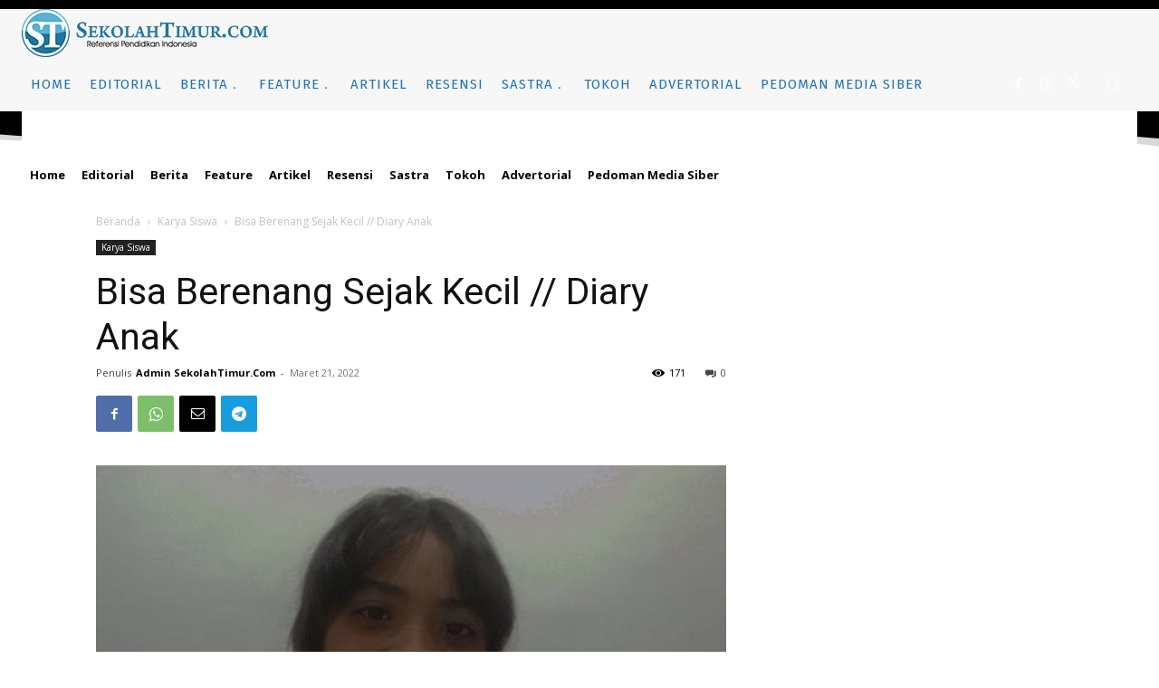

--- FILE ---
content_type: text/html; charset=UTF-8
request_url: https://www.sekolahtimur.com/wp-admin/admin-ajax.php?td_theme_name=Newspaper&v=12.6.5
body_size: -224
content:
{"1406":171}